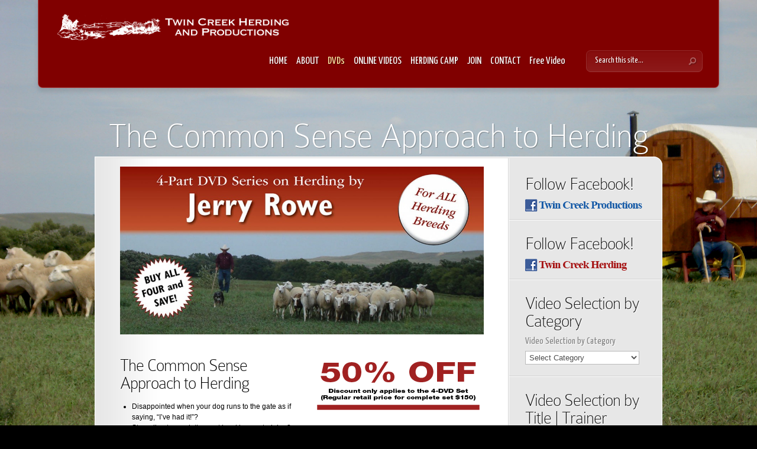

--- FILE ---
content_type: text/html; charset=UTF-8
request_url: https://twincreekherding.com/common-sense-approach-to-herding/
body_size: 14792
content:
<!DOCTYPE html PUBLIC "-//W3C//DTD XHTML 1.0 Transitional//EN" "http://www.w3.org/TR/xhtml1/DTD/xhtml1-transitional.dtd">
<html xmlns="http://www.w3.org/1999/xhtml" lang="en-US">
<head profile="http://gmpg.org/xfn/11">
<meta http-equiv="Content-Type" content="text/html; charset=UTF-8" />
<title>The Common Sense Approach to Herding - Twin Creek Herding and Productions | Twin Creek Herding and Productions</title>

<link rel="stylesheet" href="https://twincreekherding.com/wp-content/themes/InStyle/style.css" type="text/css" media="screen" />
<link href='https://fonts.googleapis.com/css?family=Yanone+Kaffeesatz:light,regular,bold&amp;subset=latin' rel='stylesheet' type='text/css'/>
<link rel="alternate" type="application/rss+xml" title="Twin Creek Herding and Productions RSS Feed" href="https://twincreekherding.com/feed/" />
<link rel="alternate" type="application/atom+xml" title="Twin Creek Herding and Productions Atom Feed" href="https://twincreekherding.com/feed/atom/" />
<link rel="pingback" href="https://twincreekherding.com/xmlrpc.php" />

<!--[if lt IE 7]>
	<link rel="stylesheet" type="text/css" href="https://twincreekherding.com/wp-content/themes/InStyle/css/ie6style.css" />
	<script type="text/javascript" src="https://twincreekherding.com/wp-content/themes/InStyle/js/DD_belatedPNG_0.0.8a-min.js"></script>
	<script type="text/javascript">DD_belatedPNG.fix('img#logo, a.readmore, a.readmore span, #header, span.overlay, #search-form, ul.nav ul, ul.nav span.top-arrow, ul.nav ul li a:hover, #content-top, #content-bottom, span.post-overlay, span.avatar-overlay, .comment-arrow, .service-top, .service-description-bottom, .service-description');</script>
<![endif]-->
<!--[if IE 7]>
	<link rel="stylesheet" type="text/css" href="https://twincreekherding.com/wp-content/themes/InStyle/css/ie7style.css" />
<![endif]-->
<!--[if IE 8]>
	<link rel="stylesheet" type="text/css" href="https://twincreekherding.com/wp-content/themes/InStyle/css/ie8style.css" />
<![endif]-->

<script type="text/javascript">
	document.documentElement.className = 'js';
</script>


<!-- This site is optimized with the Yoast SEO plugin v11.9 - https://yoast.com/wordpress/plugins/seo/ -->
<link rel="canonical" href="https://twincreekherding.com/common-sense-approach-to-herding/" />
<meta property="og:locale" content="en_US" />
<meta property="og:type" content="article" />
<meta property="og:title" content="The Common Sense Approach to Herding - Twin Creek Herding and Productions" />
<meta property="og:description" content="&nbsp; &nbsp;" />
<meta property="og:url" content="https://twincreekherding.com/common-sense-approach-to-herding/" />
<meta property="og:site_name" content="Twin Creek Herding and Productions" />
<meta property="article:tag" content="all breeds" />
<meta property="article:tag" content="commands" />
<meta property="article:tag" content="dogs" />
<meta property="article:tag" content="herding" />
<meta property="article:tag" content="puppy" />
<meta property="article:tag" content="sheep" />
<meta property="article:tag" content="stockdogs" />
<meta property="article:tag" content="training" />
<meta property="article:tag" content="trials" />
<meta property="article:section" content="Commands" />
<meta property="article:published_time" content="2013-11-22T22:52:56+00:00" />
<meta property="article:modified_time" content="2015-05-13T12:26:31+00:00" />
<meta property="og:updated_time" content="2015-05-13T12:26:31+00:00" />
<meta property="og:image" content="https://twincreekherding.com/wp-content/uploads/2013/11/common-sense-banner-top.jpg" />
<meta property="og:image:secure_url" content="https://twincreekherding.com/wp-content/uploads/2013/11/common-sense-banner-top.jpg" />
<meta name="twitter:card" content="summary_large_image" />
<meta name="twitter:description" content="&nbsp; &nbsp;" />
<meta name="twitter:title" content="The Common Sense Approach to Herding - Twin Creek Herding and Productions" />
<meta name="twitter:image" content="https://twincreekherding.com/wp-content/uploads/2014/01/thumbnail-common-sense-series.jpg" />
<script type='application/ld+json' class='yoast-schema-graph yoast-schema-graph--main'>{"@context":"https://schema.org","@graph":[{"@type":"WebSite","@id":"https://twincreekherding.com/#website","url":"https://twincreekherding.com/","name":"Twin Creek Herding and Productions","potentialAction":{"@type":"SearchAction","target":"https://twincreekherding.com/?s={search_term_string}","query-input":"required name=search_term_string"}},{"@type":"ImageObject","@id":"https://twincreekherding.com/common-sense-approach-to-herding/#primaryimage","url":"https://twincreekherding.com/wp-content/uploads/2014/01/thumbnail-common-sense-series.jpg","width":150,"height":150},{"@type":"WebPage","@id":"https://twincreekherding.com/common-sense-approach-to-herding/#webpage","url":"https://twincreekherding.com/common-sense-approach-to-herding/","inLanguage":"en-US","name":"The Common Sense Approach to Herding - Twin Creek Herding and Productions","isPartOf":{"@id":"https://twincreekherding.com/#website"},"primaryImageOfPage":{"@id":"https://twincreekherding.com/common-sense-approach-to-herding/#primaryimage"},"datePublished":"2013-11-22T22:52:56+00:00","dateModified":"2015-05-13T12:26:31+00:00","author":{"@id":"https://twincreekherding.com/#/schema/person/9e026ab30f99d242577ccbe5e32d69a5"}},{"@type":["Person"],"@id":"https://twincreekherding.com/#/schema/person/9e026ab30f99d242577ccbe5e32d69a5","name":"twincreekadmin","image":{"@type":"ImageObject","@id":"https://twincreekherding.com/#authorlogo","url":"https://secure.gravatar.com/avatar/a5bac4fccb4da7f370611e020a1e6e24?s=96&d=mm&r=g","caption":"twincreekadmin"},"sameAs":[]}]}</script>
<!-- / Yoast SEO plugin. -->

<link rel='dns-prefetch' href='//s.w.org' />
<link rel="alternate" type="application/rss+xml" title="Twin Creek Herding and Productions &raquo; Feed" href="https://twincreekherding.com/feed/" />
<link rel="alternate" type="application/rss+xml" title="Twin Creek Herding and Productions &raquo; Comments Feed" href="https://twincreekherding.com/comments/feed/" />
<link rel="alternate" type="application/rss+xml" title="Twin Creek Herding and Productions &raquo; The Common Sense Approach to Herding Comments Feed" href="https://twincreekherding.com/common-sense-approach-to-herding/feed/" />
		<script type="text/javascript">
			window._wpemojiSettings = {"baseUrl":"https:\/\/s.w.org\/images\/core\/emoji\/12.0.0-1\/72x72\/","ext":".png","svgUrl":"https:\/\/s.w.org\/images\/core\/emoji\/12.0.0-1\/svg\/","svgExt":".svg","source":{"concatemoji":"https:\/\/twincreekherding.com\/wp-includes\/js\/wp-emoji-release.min.js?ver=5.2.21"}};
			!function(e,a,t){var n,r,o,i=a.createElement("canvas"),p=i.getContext&&i.getContext("2d");function s(e,t){var a=String.fromCharCode;p.clearRect(0,0,i.width,i.height),p.fillText(a.apply(this,e),0,0);e=i.toDataURL();return p.clearRect(0,0,i.width,i.height),p.fillText(a.apply(this,t),0,0),e===i.toDataURL()}function c(e){var t=a.createElement("script");t.src=e,t.defer=t.type="text/javascript",a.getElementsByTagName("head")[0].appendChild(t)}for(o=Array("flag","emoji"),t.supports={everything:!0,everythingExceptFlag:!0},r=0;r<o.length;r++)t.supports[o[r]]=function(e){if(!p||!p.fillText)return!1;switch(p.textBaseline="top",p.font="600 32px Arial",e){case"flag":return s([55356,56826,55356,56819],[55356,56826,8203,55356,56819])?!1:!s([55356,57332,56128,56423,56128,56418,56128,56421,56128,56430,56128,56423,56128,56447],[55356,57332,8203,56128,56423,8203,56128,56418,8203,56128,56421,8203,56128,56430,8203,56128,56423,8203,56128,56447]);case"emoji":return!s([55357,56424,55356,57342,8205,55358,56605,8205,55357,56424,55356,57340],[55357,56424,55356,57342,8203,55358,56605,8203,55357,56424,55356,57340])}return!1}(o[r]),t.supports.everything=t.supports.everything&&t.supports[o[r]],"flag"!==o[r]&&(t.supports.everythingExceptFlag=t.supports.everythingExceptFlag&&t.supports[o[r]]);t.supports.everythingExceptFlag=t.supports.everythingExceptFlag&&!t.supports.flag,t.DOMReady=!1,t.readyCallback=function(){t.DOMReady=!0},t.supports.everything||(n=function(){t.readyCallback()},a.addEventListener?(a.addEventListener("DOMContentLoaded",n,!1),e.addEventListener("load",n,!1)):(e.attachEvent("onload",n),a.attachEvent("onreadystatechange",function(){"complete"===a.readyState&&t.readyCallback()})),(n=t.source||{}).concatemoji?c(n.concatemoji):n.wpemoji&&n.twemoji&&(c(n.twemoji),c(n.wpemoji)))}(window,document,window._wpemojiSettings);
		</script>
		<meta content="InStyle v.3.7" name="generator"/><style type="text/css">
img.wp-smiley,
img.emoji {
	display: inline !important;
	border: none !important;
	box-shadow: none !important;
	height: 1em !important;
	width: 1em !important;
	margin: 0 .07em !important;
	vertical-align: -0.1em !important;
	background: none !important;
	padding: 0 !important;
}
</style>
	<link rel='stylesheet' id='wp-block-library-css'  href='https://twincreekherding.com/wp-includes/css/dist/block-library/style.min.css?ver=5.2.21' type='text/css' media='all' />
<link rel='stylesheet' id='font-awesome-css'  href='https://twincreekherding.com/wp-content/plugins/smooth-scroll-up/css/font-awesome.min.css?ver=4.6.3' type='text/css' media='all' />
<link rel='stylesheet' id='scrollup-css-css'  href='https://twincreekherding.com/wp-content/plugins/smooth-scroll-up/css/scrollup.css?ver=5.2.21' type='text/css' media='all' />
<link rel='stylesheet' id='et-shortcodes-css-css'  href='https://twincreekherding.com/wp-content/themes/InStyle/epanel/shortcodes/css/shortcodes.css?ver=3.0' type='text/css' media='all' />
<link rel='stylesheet' id='fancybox-css'  href='https://twincreekherding.com/wp-content/themes/InStyle/epanel/page_templates/js/fancybox/jquery.fancybox-1.3.4.css?ver=1.3.4' type='text/css' media='screen' />
<link rel='stylesheet' id='et_page_templates-css'  href='https://twincreekherding.com/wp-content/themes/InStyle/epanel/page_templates/page_templates.css?ver=1.8' type='text/css' media='screen' />
<script type='text/javascript' src='https://twincreekherding.com/wp-includes/js/jquery/jquery.js?ver=1.12.4-wp'></script>
<script type='text/javascript' src='https://twincreekherding.com/wp-includes/js/jquery/jquery-migrate.min.js?ver=1.4.1'></script>
<script type='text/javascript' src='https://twincreekherding.com/wp-content/plugins/wp-cart-for-digital-products/lib/jquery.external.lib.js?ver=5.2.21'></script>
<script type='text/javascript' src='https://twincreekherding.com/wp-content/plugins/wp-cart-for-digital-products/lib/jquery.lightbox-0.5.pack.js?ver=5.2.21'></script>
<script type='text/javascript' src='https://twincreekherding.com/wp-content/plugins/wp-lightbox-ultimate/lib/js/prettyPhoto.js?ver=5.2.21'></script>
<script type='text/javascript' src='https://twincreekherding.com/wp-content/plugins/wp-lightbox-ultimate/lib/js/wp_lightbox_special_mootools_core.js?ver=5.2.21'></script>
<script type='text/javascript' src='https://twincreekherding.com/wp-content/plugins/wp-lightbox-ultimate/lib/js/wp_lightbox_special_Quickie.js?ver=5.2.21'></script>
<script type='text/javascript' src='https://twincreekherding.com/wp-content/plugins/wp-lightbox-ultimate/lib/js/wp_lightbox_special_Adv.js?ver=5.2.21'></script>
<script type='text/javascript' src='https://twincreekherding.com/wp-content/plugins/wp-lightbox-ultimate/lib/js/jquery.tools.min.js?ver=5.2.21'></script>
<script type='text/javascript'>
var mejsL10n = {"language":"en","strings":{"mejs.install-flash":"You are using a browser that does not have Flash player enabled or installed. Please turn on your Flash player plugin or download the latest version from https:\/\/get.adobe.com\/flashplayer\/","mejs.fullscreen-off":"Turn off Fullscreen","mejs.fullscreen-on":"Go Fullscreen","mejs.download-video":"Download Video","mejs.fullscreen":"Fullscreen","mejs.time-jump-forward":["Jump forward 1 second","Jump forward %1 seconds"],"mejs.loop":"Toggle Loop","mejs.play":"Play","mejs.pause":"Pause","mejs.close":"Close","mejs.time-slider":"Time Slider","mejs.time-help-text":"Use Left\/Right Arrow keys to advance one second, Up\/Down arrows to advance ten seconds.","mejs.time-skip-back":["Skip back 1 second","Skip back %1 seconds"],"mejs.captions-subtitles":"Captions\/Subtitles","mejs.captions-chapters":"Chapters","mejs.none":"None","mejs.mute-toggle":"Mute Toggle","mejs.volume-help-text":"Use Up\/Down Arrow keys to increase or decrease volume.","mejs.unmute":"Unmute","mejs.mute":"Mute","mejs.volume-slider":"Volume Slider","mejs.video-player":"Video Player","mejs.audio-player":"Audio Player","mejs.ad-skip":"Skip ad","mejs.ad-skip-info":["Skip in 1 second","Skip in %1 seconds"],"mejs.source-chooser":"Source Chooser","mejs.stop":"Stop","mejs.speed-rate":"Speed Rate","mejs.live-broadcast":"Live Broadcast","mejs.afrikaans":"Afrikaans","mejs.albanian":"Albanian","mejs.arabic":"Arabic","mejs.belarusian":"Belarusian","mejs.bulgarian":"Bulgarian","mejs.catalan":"Catalan","mejs.chinese":"Chinese","mejs.chinese-simplified":"Chinese (Simplified)","mejs.chinese-traditional":"Chinese (Traditional)","mejs.croatian":"Croatian","mejs.czech":"Czech","mejs.danish":"Danish","mejs.dutch":"Dutch","mejs.english":"English","mejs.estonian":"Estonian","mejs.filipino":"Filipino","mejs.finnish":"Finnish","mejs.french":"French","mejs.galician":"Galician","mejs.german":"German","mejs.greek":"Greek","mejs.haitian-creole":"Haitian Creole","mejs.hebrew":"Hebrew","mejs.hindi":"Hindi","mejs.hungarian":"Hungarian","mejs.icelandic":"Icelandic","mejs.indonesian":"Indonesian","mejs.irish":"Irish","mejs.italian":"Italian","mejs.japanese":"Japanese","mejs.korean":"Korean","mejs.latvian":"Latvian","mejs.lithuanian":"Lithuanian","mejs.macedonian":"Macedonian","mejs.malay":"Malay","mejs.maltese":"Maltese","mejs.norwegian":"Norwegian","mejs.persian":"Persian","mejs.polish":"Polish","mejs.portuguese":"Portuguese","mejs.romanian":"Romanian","mejs.russian":"Russian","mejs.serbian":"Serbian","mejs.slovak":"Slovak","mejs.slovenian":"Slovenian","mejs.spanish":"Spanish","mejs.swahili":"Swahili","mejs.swedish":"Swedish","mejs.tagalog":"Tagalog","mejs.thai":"Thai","mejs.turkish":"Turkish","mejs.ukrainian":"Ukrainian","mejs.vietnamese":"Vietnamese","mejs.welsh":"Welsh","mejs.yiddish":"Yiddish"}};
</script>
<script type='text/javascript' src='https://twincreekherding.com/wp-includes/js/mediaelement/mediaelement-and-player.min.js?ver=4.2.6-78496d1'></script>
<script type='text/javascript' src='https://twincreekherding.com/wp-includes/js/mediaelement/mediaelement-migrate.min.js?ver=5.2.21'></script>
<script type='text/javascript'>
/* <![CDATA[ */
var _wpmejsSettings = {"pluginPath":"\/wp-includes\/js\/mediaelement\/","classPrefix":"mejs-","stretching":"responsive"};
/* ]]> */
</script>
<link rel='https://api.w.org/' href='https://twincreekherding.com/wp-json/' />
<link rel="EditURI" type="application/rsd+xml" title="RSD" href="https://twincreekherding.com/xmlrpc.php?rsd" />
<link rel="wlwmanifest" type="application/wlwmanifest+xml" href="https://twincreekherding.com/wp-includes/wlwmanifest.xml" /> 
<meta name="generator" content="WordPress 5.2.21" />
<link rel='shortlink' href='https://twincreekherding.com/?p=343' />
<link rel="alternate" type="application/json+oembed" href="https://twincreekherding.com/wp-json/oembed/1.0/embed?url=https%3A%2F%2Ftwincreekherding.com%2Fcommon-sense-approach-to-herding%2F" />
<link rel="alternate" type="text/xml+oembed" href="https://twincreekherding.com/wp-json/oembed/1.0/embed?url=https%3A%2F%2Ftwincreekherding.com%2Fcommon-sense-approach-to-herding%2F&#038;format=xml" />
<link type="text/css" rel="stylesheet" href="https://twincreekherding.com/wp-content/plugins/wp-cart-for-digital-products/wp_eStore_style.css" />
<link type="text/css" rel="stylesheet" href="https://twincreekherding.com/wp-content/plugins/wp-cart-for-digital-products/wp_eStore_custom_style.css" />
<script type="text/javascript">
	JS_WP_ESTORE_CURRENCY_SYMBOL = "$";
	JS_WP_ESTORE_VARIATION_ADD_STRING = "+";
	JS_WP_ESTORE_VARIATION_THOUSAND_SEPERATOR = ",";
	</script><script type="text/javascript" src="https://twincreekherding.com/wp-content/plugins/wp-cart-for-digital-products/lib/eStore_read_form.js"></script><script type="text/javascript">
		WP_LIGHTBOX_VERSION="1.6.6";
		WP_LIGHTBOX_PLUGIN_URL="https://twincreekherding.com/wp-content/plugins/wp-lightbox-ultimate";
		WP_MEDIA_LB_AUTOPLAY="true";
		</script><link rel="stylesheet" href="https://twincreekherding.com/wp-content/plugins/wp-lightbox-ultimate/lib/css/prettyPhoto.css" type="text/css" media="screen" charset="utf-8" /><link rel="stylesheet" href="https://twincreekherding.com/wp-content/plugins/wp-lightbox-ultimate/lib/css/wp-lightbox-special.css" type="text/css" media="screen" /><link rel="stylesheet" href="https://twincreekherding.com/wp-content/plugins/wp-lightbox-ultimate/lib/mediaelement/mediaelementplayer.min.css" type="text/css" media="screen" charset="utf-8" /><link rel="stylesheet" href="https://twincreekherding.com/wp-content/plugins/wp-lightbox-ultimate/lib/css/wp_lightbox_ultimate.css" type="text/css" media="screen" charset="utf-8" /><link rel="stylesheet" href="https://twincreekherding.com/wp-content/plugins/wp-lightbox-ultimate/wp_lightbox_ultimate_custom.css" type="text/css" media="screen" charset="utf-8" /><!-- used in scripts --><meta name="et_bg_image_speed" content="8000" /><meta name="et_service_image_speed" content="1000" /><meta name="et_disable_toptier" content="0" />		<style type="text/css">
				</style>
		<style type="text/css">
		#et_pt_portfolio_gallery { margin-left: -11px; }
		.et_pt_portfolio_item { margin-left: 23px; }
		.et_portfolio_small { margin-left: -39px !important; }
		.et_portfolio_small .et_pt_portfolio_item { margin-left: 31px !important; }
		.et_portfolio_large { margin-left: -20px !important; }
		.et_portfolio_large .et_pt_portfolio_item { margin-left: 6px !important; }
	</style>
<style type="text/css" id="et-custom-css">
.service h3.title {width: 270px !important;}

h3.title {top:20px !important;}
.service-thumb img, .service-thumb span.overlay{height:65px !important;}

#header-right {padding:10px !important; background:maroon !important;} 

.service-top {height:76px !important;}

#breadcrumbs{
display: none;
}

#search-form #searchinput {
background:none repeat scroll 0 0 transparent;
border:medium none;
color:#ffffff;
float:left;
font-family:'Yanone Kaffeesatz',Arial,sans-serif;
font-size:14px;
margin:9px 7px 0 0;
padding-left:15px;
text-shadow:1px 1px 1px rgba(0, 0, 0, 0.3);
width:149px;
}

#header {background:maroon !important;}

.service-description a.more-link {display: none;}

.service-description {height: 175px;}

.one_third img {margin-top: 35px;}

.et-learn-more h3.heading-more {background: #d3d2c2 !important;}

.post p {color: #000000;}

li {color: #000000;}

.et-learn-more h3.heading-more {
font-family: 'arial'!important;
color: #000000 !important;}

a.readmore {
display: none;
}

#services .description {background:none !important;}
</style>
</head>
<body class="post-template-default single single-post postid-343 single-format-standard chrome et_includes_sidebar">
	<div id="background">
		<div id="backgrounds">
			<img src="https://twincreekherding.com/wp-content/uploads/2013/11/dog-sit-alone-adj.jpg" alt=""/>		</div> <!-- end #backgrounds -->

		<div id="header" class="clearfix">
			<a href="https://twincreekherding.com/">				<img src="https://twincreekherding.com/wp-content/uploads/2013/11/Twin-Creek-logo-and-text-e1385085287362.png" alt="Twin Creek Herding and Productions" id="logo"/>
			</a>
			<div id="header-right">
				<ul id="top-menu" class="nav"><li id="menu-item-171" class="menu-item menu-item-type-custom menu-item-object-custom menu-item-home menu-item-171"><a href="https://twincreekherding.com/">HOME</a></li>
<li id="menu-item-689" class="menu-item menu-item-type-post_type menu-item-object-page menu-item-689"><a href="https://twincreekherding.com/about/">ABOUT</a></li>
<li id="menu-item-609" class="menu-item menu-item-type-custom menu-item-object-custom current-menu-item menu-item-609"><a href="https://twincreekherding.com/common-sense-approach-to-herding/" aria-current="page">DVDs</a></li>
<li id="menu-item-179" class="menu-item menu-item-type-post_type menu-item-object-page menu-item-179"><a href="https://twincreekherding.com/twin-creek-productions/">ONLINE VIDEOS</a></li>
<li id="menu-item-174" class="menu-item menu-item-type-post_type menu-item-object-page menu-item-174"><a href="https://twincreekherding.com/herding-camp/">HERDING CAMP</a></li>
<li id="menu-item-1084" class="menu-item menu-item-type-post_type menu-item-object-page menu-item-1084"><a href="https://twincreekherding.com/join/">JOIN</a></li>
<li id="menu-item-172" class="menu-item menu-item-type-post_type menu-item-object-page menu-item-172"><a href="https://twincreekherding.com/contact/">CONTACT</a></li>
<li id="menu-item-1394" class="menu-item menu-item-type-custom menu-item-object-custom menu-item-1394"><a href="https://twincreekherding.com/rating-the-stock/">Free Video</a></li>
</ul>
				<div id="search-form">
					<form method="get" id="searchform" action="https://twincreekherding.com/">
						<input type="text" value="Search this site..." name="s" id="searchinput" />
						<input type="image" src="https://twincreekherding.com/wp-content/themes/InStyle/images/search_btn.png" id="searchsubmit" />
					</form>
				</div> <!-- end #search-form -->
			</div> <!-- end #header-right -->
		</div> <!-- end #header -->

		<div id="container">
	<h1 class="category-title">The Common Sense Approach to Herding</h1>

	<div id="content-top"></div>
	<div id="content" class="clearfix">
		<div id="content-area">
			<div id="breadcrumbs">

					<a href="https://twincreekherding.com/">Home</a> <span class="raquo">&raquo;</span>

									<a href="https://twincreekherding.com/category/topics/commands/">Commands</a><span class="raquo">&raquo;</span> The Common Sense Approach to Herding					
</div> <!-- end #breadcrumbs -->
			
			<div class="entry clearfix post">
								
				
				<div class="et_post_content">
					<p><img class="alignnone  wp-image-348" alt="common sense banner top" src="https://twincreekherding.com/wp-content/uploads/2013/11/common-sense-banner-top.jpg" width="615" height="284" srcset="https://twincreekherding.com/wp-content/uploads/2013/11/common-sense-banner-top.jpg 1025w, https://twincreekherding.com/wp-content/uploads/2013/11/common-sense-banner-top-300x138.jpg 300w, https://twincreekherding.com/wp-content/uploads/2013/11/common-sense-banner-top-1024x473.jpg 1024w" sizes="(max-width: 615px) 100vw, 615px" /></p>
<p>&nbsp;</p>
<div class='one_half'>
					<h1>The Common Sense Approach to Herding</h1>
<ul>
<li>Disappointed when your dog runs to the gate as if saying, &#8220;I’ve had it!&#8221;?</li>
<li>Struggling to reach the next level in your training?</li>
<li>Looking for a clear, effective method to make the most of your herding dog’s ability?</li>
</ul>
<p><em>The Common Sense Approach to Herding</em> is a four part series that reveals answers to these questions and much more! Whether a trial enthusiast, a rancher, or a household pet owner, understanding the theory behind herding will help you work with your dog to better enjoy the great sport of herding.</p>
<p style="text-align: center;"><a href="https://twincreekherding.com/wp-content/uploads/2013/11/fanned-dvd-covers-800.png" target="_blank"><img class="aligncenter size-medium wp-image-1194" alt="DVD Covers Common Sense" src="https://twincreekherding.com/wp-content/uploads/2014/03/fanned-dvd-covers-stacked-500px-297x300.png" width="297" height="300" srcset="https://twincreekherding.com/wp-content/uploads/2014/03/fanned-dvd-covers-stacked-500px-297x300.png 297w, https://twincreekherding.com/wp-content/uploads/2014/03/fanned-dvd-covers-stacked-500px.png 500w" sizes="(max-width: 297px) 100vw, 297px" /></a></p>
				</div>
<div class='one_half last'>
					<p style="text-align: center;"><img class="aligncenter  wp-image-1305" alt="sale announce-half off 50-no date" src="https://twincreekherding.com/wp-content/uploads/2015/05/sale-announce-half-off-50-no-date.png" width="300" height="96" /></p>
<form action="https://www.paypal.com/cgi-bin/webscr" method="post" target="_top"><input type="hidden" name="cmd" value="_s-xclick" />
<input type="hidden" name="hosted_button_id" value="935JX6MAUHHNG" /></p>
<table>
<tbody>
<tr>
<td><input type="hidden" name="on0" value="4-DVDs" />4-DVDs</td>
</tr>
<tr>
<td><select name="os0"><option value="United States">United States $75.00 USD</option><option value="International plus s/h">International plus s/h $95.00 USD</option></select></td>
</tr>
</tbody>
</table>
<p><input type="hidden" name="currency_code" value="USD" />
<input type="image" alt="PayPal - The safer, easier way to pay online!" name="submit" src="https://www.paypalobjects.com/en_US/i/btn/btn_buynowCC_LG.gif" />
<img alt="" src="https://www.paypalobjects.com/en_US/i/scr/pixel.gif" width="1" height="1" border="0" /></p>
</form>
<form action="https://www.paypal.com/cgi-bin/webscr" method="post" target="_top"><input type="hidden" name="cmd" value="_s-xclick" />
<input type="hidden" name="hosted_button_id" value="WKRXJXNA9QJTJ" /></p>
<table>
<tbody>
<tr>
<td><input type="hidden" name="on0" value="Single DVD" />Single DVD</td>
</tr>
<tr>
<td><select name="os0"><option value="United States">United States $50.00 USD</option><option value="International">International $70.00 USD</option></select></td>
</tr>
<tr>
<td><input type="hidden" name="on1" value="Which DVD?" />Which DVD?</td>
</tr>
<tr>
<td><select name="os1"><option value="DVD #1 - Herding">DVD #1 &#8211; Herding</option><option value="DVD #2 - Respect">DVD #2 &#8211; Respect</option><option value="DVD #3 - Driving">DVD #3 &#8211; Driving</option><option value="DVD #4 - OLF">DVD #4 &#8211; OLF</option></select></td>
</tr>
</tbody>
</table>
<p><input type="hidden" name="currency_code" value="USD" />
<input type="image" alt="PayPal - The safer, easier way to pay online!" name="submit" src="https://www.paypalobjects.com/en_US/i/btn/btn_buynow_SM.gif" />
<img alt="" src="https://www.paypalobjects.com/en_US/i/scr/pixel.gif" width="1" height="1" border="0" /></p>
</form>
<p style="text-align: center;"><a title="Contact" href="https://twincreekherding.com/contact/">Contact us</a> with any questions.</p>
<p style="text-align: center;"><a name='fb_share' type='button_count' href='http://www.facebook.com/sharer.php'>Share</a><script src='https://static.ak.fbcdn.net/connect.php/js/FB.Share' type='text/javascript'></script></p>
<p style="text-align: center;"><strong>Read more about <a title="Jerry Rowe" href="https://twincreekherding.com/jerry-rowe/">Jerry Rowe</a>&#8230;</strong></p>
<p style="text-align: center;"><a href="https://twincreekherding.com/jerry-rowe/"><img class="aligncenter size-full wp-image-1285" style="border-width: 1px; border-color: black; border-style: solid;" alt="Jerry Rowe" src="https://twincreekherding.com/wp-content/uploads/2014/07/jerry-facebook-icon-200.png" width="200" height="217" /></a></p>
				</div><div class='clear'></div>
<p>&nbsp;</p>
<div class='one_half'>
					<h3>The Theory of Herding</h3>
<p>The first in this four-part series,<em> The Theory of Herding</em>, provides a firm foundation for beginners and resourceful information for the accomplished.</p>
<ul>
<li>Why herding?</li>
<li>Why do dogs do what they do?</li>
<li>Why do sheep do what they do?</li>
</ul>
<p>If we understand what the dog is thinking and what the sheep are thinking, then we will know what we should be thinking. <em>The Theory of Herding</em> will provide the foundation you need for training your dog successfully. (DVD #1)</p>
<p>&nbsp;</p>
<h3>The Theory of Respect</h3>
<p>The second in this four-part series, <em>The Theory of Respect</em>, teaches the dynamics of the pack hierarchy and how it fits into successful training of your herding dog.</p>
<ul>
<li>What makes a successful trainer?</li>
<li>Why must we have the respect of our dog to herd?</li>
<li>How does the dog gain the respect of the sheep?</li>
</ul>
<p>Understanding the different aspects of respect will reveal techniques of becoming a pack leader and how this effects herding success. <em>The Theory of Respect</em> will help you gain and apply this understanding. (DVD #2)</p>
				</div>
<div class='one_half last'>
					<h3>The Theory of Driving</h3>
<ul>
<li>Why do so many people have problems teaching their dogs to drive livestock?</li>
<li>What is the difference between driving and fetching?</li>
<li>How do you teach your dog to control livestock in a constructive way?</li>
</ul>
<p>The third in this four-part series, <em>The Theory of Driving</em>, will help you understand and apply the concept of a dog being able to take control of his livestock! (DVD #3)</p>
<p>&nbsp;</p>
<h3>The Theory of Outrun, Lift, and Fetch</h3>
<ul>
<li>Why is an outrun so important?</li>
<li>Why does it matter how a dog brings the livestock to his handler?</li>
<li>Why does my dog always cut off the last 2 sheep?</li>
</ul>
<p>The last in this four-part series, <em>The Theory of Outrun, Lift, and Fetch</em> will answer these questions and many more! Understanding the mental things that go on between dog and livestock, the duty and secrets of a good shepherd, and how a shepherd regards his livestock will help you be a successful herding dog trainer. (DVD #4)</p>
				</div><div class='clear'></div>
<div class='et-learn-more et-open clearfix'>
					<h3 class='heading-more open'>CUSTOMER REVIEWS<span class='et_learnmore_arrow'><span></span></span></h3>
					<div class='learn-more-content'><p>I just wanted to say how much I enjoyed the videos. It was like sitting in the living room with an old friend, talkin&#8217; herding. Great advice I am sure to share! &#8211; D.M. Virginia</p>
<p>&nbsp;</p>
<p>Jerry’s videos and training methods are fantastic!! My dogs’ performances are greatly improved using Jerry’s approach. As a bonus, Jerry is a natural instructor. His techniques are easy to understand and apply. I highly recommend Jerry’s methods to anyone with loose-eyed dogs. &#8211; A.B.  Georgia</p>
<p>&nbsp;</p>
<p>I attended a Jerry Rowe clinic in January 2010 and was amazed at how easy he made handling your dog and herding sound. As soon as he started talking a light bulb went on and I had a whole new feeling of confidence. &#8230; no matter what level of learning &#8230; I would recommend anyone interested in herding check out Jerry’s method. &#8211; W.M.  Georgia</p>
<p>&nbsp;</p>
<p>Jerry’s videos are high quality productions that combine background on the dog’s instinct with Jerry’s insights based on 40 years of experience to produce a presenta- tion that is enlightening and entertaining. &#8211; W.E.  Maine</p>
<p>&nbsp;</p>
<p>Jerry&#8217;s approach to training a herding dog has clarified so much for me. Instead of being frustrated with what I now know are normal, logical behaviors for my dogs, I am now learning to understand and use those behaviors to help him understand what I want of him. Best of all, Jerry&#8217;s methods avoid intimidation and harsh correction, rather helping the dog to figure out how to control the sheep in a very natural way, leaving his &#8220;sacred&#8221; instinct intact. The videos are invaluable because they help form, and constantly strengthen, a solid foundation which can be built upon while working on my own. They are beautifully done and include plenty of footage of real dogs and handlers similar to my dogs and me, illustrating the points Jerry is making and keeping things interesting and entertaining. &#8211; C.K.  Wyoming</p>
<p>&nbsp;</p>
<p>Jerry&#8217;s videos are professional and full of wisdom about stock, dogs, and most importantly people. One can easily figure out that Jerry enjoys teaching with humor and for that reason and many more, I am anxious to train further with him. What I am most grateful for, was Jerry&#8217;s ability to help me prioritize my goals and to appreciate my beautiful dogs, for the herding breed they are. &#8211; M.G. Florida</p>
<p>&nbsp;</p>
<p>I learned long ago there are no such things as miracles but with Jerry&#8217;s methods and your perseverance even the most impossible dog can benefit from Jerry&#8217;s program. He offers a fresh realistic approach to herding that allows the dog to think while building a solid foundation for you and your dog. &#8211; Patty Walsh, Colorado</p>
<p>&nbsp;</p>
<p>&nbsp;</p>
<p>These training films produced by Jerry Rowe are a must for all herding enthusiasts.  These theories and training methods are tremendously helpful in learning the theory and understanding in how to train any herding dog to use their basic instinct to control the stock.</p>
<p>&nbsp;</p>
<p>&nbsp;</p>
<p>Educating the handler on how to read their dog and the stock is no small task and these films bridge a huge gap in the training literature and training methods available to DYI owners of herding dogs.</p>
<p>&nbsp;</p>
<p>&nbsp;</p>
<p>Close attention and understanding of these method means the difference between total frustration and pure joy in training your herding dog.  Exposure to these methods and such a tremendous hospitable, patient and knowledgeable instructor has been one of the most enjoyable experiences of my life.  My sincere congratulations to the Twin Creek Ranch in producing a great series of instructional DVD&#8217;s &#8211; Floyd Harding, Texas</p>
<p>&nbsp;</p>
<p>&nbsp;</p>
<p>As a herding newbie, 3 years with 3 different dogs, clinics have been my social network. At Jerry&#8217;s clinic I recognized that the basics I knew were not all the basics that I needed to know. Jerry encouraged me to develop more stock knowledge. He taught me to encourage my dogs to work with me, not me keeping my dogs off the stock. What I found was that &#8220;we&#8221; were having more fun, and I was having less guilt.</p>
<p>&nbsp;</p>
<p>Jerry&#8217;s videos are professional and full of wisdom about stock, dogs, and most importantly people. One can easily figure out that Jerry enjoys teaching with humor and for that reason and many more, I am anxious to train further with him. What I am most grateful for, was Jerry&#8217;s ability to help me prioritize my goals and to appreciate my beautiful dogs, for the herding breed they are. &#8211; m.g., Winter Park, FL</p>
<p>&nbsp;</p>
<p>&nbsp;</p>
<p>I took my first Jerry Rowe clinic recently, and was very pleased with the results. The clinic was sponsored by an ASCA club, and I was the only participant who did not have an aussie; I have a pem corgi and a bc. Jerry could have cared less, and he showed me how to solve some of my problems; self created, I&#8217;m sure. I was impressed with watching Jerry help the other participants with some of their problems. I hope that Jerry and Sharon come back to the Atlanta area again, and I will certainly be signed up for the clinic. &#8211; Linda Stoddard,  Aiken, SC</p>
<p>&nbsp;</p>
<p>&nbsp;</p>
<p>Jerry&#8217;s method is great for all breeds of dogs and all types of handlers.</p>
<p>&nbsp;</p>
<p>&nbsp;</p>
<p>Jerry&#8217;s approach to training a herding dog has clarified so much for me. Instead of being frustrated with what I now know are normal, logical behaviors for my dogs, I am now learning to understand and use those behaviors to help him understand what I want of him. Best of all, Jerry&#8217;s methods avoid intimidation and harsh correction, rather helping the dog to figure out how to control the sheep in a very natural way, leaving his &#8220;sacred&#8221; instinct intact.</p>
<p>&nbsp;</p>
<p>&nbsp;</p>
<p>The videos are invaluable because they help form, and constantly strengthen, a solid foundation which can be built upon while working on my own. They are beautifully done and include plenty of footage of real dogs and handlers similar to my dogs and me, illustrating the points Jerry is making and keeping things interesting and entertaining. &#8211; Cindy Kelly, WY</p>
<p>&nbsp;</p>
<p>&nbsp;</p>
<p>I attended a Jerry Rowe clinic in January 2010 and was amazed at how easy he made handling your dog and herding sound. As soon as he started talking a light bulb went on and I had a whole new feeling of confidence. Jerry and Sharon were just like old friends and made all, no matter what level of learning you were, feel comfortable and capable. I would recommend anyone interested in herding check out Jerry&#8217;s method. &#8211; Wanda, Georgia</p>
<p>&nbsp;</p>
<p>&nbsp;</p>
<p>Just wanted to touch base with you. I got the videos the end of last week &amp; got to watch them over the weekend. I thought they were really nice. Well put together, good information, nice video clips, you guys did a great job with them. I am looking forward to the next ones. &#8211; Diane</p>
<p>&nbsp;</p>
<p>&nbsp;</p>
<p>Sharon and Jerry, Got our DVD&#8217;s and they are terrific! No one can tell a story like the &#8216;ole fat man&#8217; and it all hangs together so well. I especially love the titles&#8230;.Theory of &#8230;because they are not &#8216;how to&#8217; tapes. Rather they explain the why of loose-eyed herding behavior, which gives point to all the different training methods!  Nels even watched, his first herding DVD ever, and watched to the end. He especially liked all the dogs named, and the old dog footage. &#8211; Sandra</p>
<p>&nbsp;</p>
<p>&nbsp;</p>
<p>Got the video yesterday so Robert and I watched it at lunch. It was great. A good refresher for what Jerry talked about at Camp. Cant wait to get there in June!  &#8211; Laura, TX</p>
<p>&nbsp;</p>
<p>&nbsp;</p>
<p>Hi Sharon and Jerry Just wanted to let you know that the DVDs arrived yesterday and I&#8217;ve watched them both. Nice job in producing them and their content. It is nice to get some reinforcement that I am on the &#8220;right track&#8221; with my own dogs as well as student&#8217;s dogs. You make a lot of great points and illustrate them well on the videos, not an easy task to accomplish. I am hoping that I can get some more orders heading in your direction for these two DVDs from student&#8217;s of mine. I am looking forward to seeing the next two as well when they are ready.</p>
<p>&nbsp;</p>
<p>&nbsp;</p>
<p>Have a great weekend and THANK YOU for producing these DVDs. There is definitely a lack of good, well organized information out there for working dogs. &#8211; Matt</p>
<p>&nbsp;</p>
<p>&nbsp;</p>
<p>Congratulations on completing a huge job!!! And &#8211; thank you so much for sending me the DVD&#8217;s &#8230; I watched them both the minute that I received them yesterday and they are marvelous!!!</p>
<p>&nbsp;</p>
<p>&nbsp;</p>
<p>I think that they are exactly what is needed in the world of herding with upright, loose-eyed dogs!! They explain so much, the way that only Jerry can explain things!!! I am so happy to have them!!!</p>
<p>&nbsp;</p>
<p>&nbsp;</p>
<p>You are just too wonderful, and I am so thankful to have you both in my life as friends!!! Thank you for sending me the DVDs. I have already told several people to order them asap from you!!!!  Cheers&#8230; &#8211; Lynn, BC</p>
<p>&nbsp;</p>
<p>I received your videos and watched them the minute they came out of the box. Some of the information I have heard before but there was TONS of new information that I found fascinating about the how&#8217;s and why&#8217;s of the relationship between the dogs and the sheep and the dog and the handler My 15 year old son, who doesn&#8217;t even herd watched them with me and was fascinated by the explanation about how the hunting instinct is what the herding instinct is derived from and about the dance that occurs between the dog and the sheep when the bubble collide. He knew nothing about herding when he watched it with me, but after he asked me all sorts of insightful questions and made some observations about my dog and her working style (he has seen her work but doesn&#8217;t have a lot of understanding about what is going on and why). I was so excited when I got done watching them that I called my instructor and told her all about them and now she is going to order a copy! I can&#8217;t wait for the next two videos. I was wondering if you have a tentative release date yet? In the meantime I am telling everyone I know about your videos&#8211;they are wonderful! &#8211; Kelly Drake Meadville PA</p>
<p>&nbsp;</p>
<p>I just wanted to let you know that I recently watched the Respect video and loved it! The photography was excellent, I loved the humor and all the information was very clear and easy to follow, I&#8217;ll be trying some new things with my dogs based on the video!. I am also helping a few beginners to start their dogs and will be recommending it to all of them. Congratulations on putting out such a great video. &#8211; Lisa Goodman</p>
<p>&nbsp;</p></div>
				</div>
														</div> <!-- end .et_post_content -->
			</div> <!-- end .entry -->

			
					</div> <!-- end #content-area -->

		<div id="sidebar">

	<div id="advwidget-2" class="widget widget_advwidget"><h3 class="widgettitle">Follow Facebook!</h3><div class="adwrap">
	<a href="https://www.facebook.com/twincreekproductions" target="_blank"><img src="https://twincreekherding.com/wp-content/uploads/2014/01/facebook-follow-twin-creek-productions.png" alt="advertisement" title="Follow Twin Creek Productions on Facebook!" /></a>
</div> <!-- end adwrap -->
</div> <!-- end .widget --><div id="advwidget-5" class="widget widget_advwidget"><h3 class="widgettitle">Follow Facebook!</h3><div class="adwrap">
	<a href="https://www.facebook.com/pages/Twin-Creek-Herding/221070144612148" target="_blank"><img src="https://twincreekherding.com/wp-content/uploads/2014/03/facebook-follow-twin-creek-herding.png" alt="advertisement" title="Follow Twin Creek Herding on Facebook!" /></a>
</div> <!-- end adwrap -->
</div> <!-- end .widget --><div id="categories-2" class="widget widget_categories"><h3 class="widgettitle">Video Selection by Category</h3><form action="https://twincreekherding.com" method="get"><label class="screen-reader-text" for="cat">Video Selection by Category</label><select  name='cat' id='cat' class='postform' >
	<option value='-1'>Select Category</option>
	<option class="level-0" value="29">Dog Breeds&nbsp;&nbsp;(5)</option>
	<option class="level-1" value="30">&nbsp;&nbsp;&nbsp;Australian Cattle Dog&nbsp;&nbsp;(3)</option>
	<option class="level-1" value="31">&nbsp;&nbsp;&nbsp;Australian Shepherd&nbsp;&nbsp;(3)</option>
	<option class="level-1" value="32">&nbsp;&nbsp;&nbsp;Bearded Collie&nbsp;&nbsp;(4)</option>
	<option class="level-1" value="34">&nbsp;&nbsp;&nbsp;Belgian Malinois&nbsp;&nbsp;(2)</option>
	<option class="level-1" value="35">&nbsp;&nbsp;&nbsp;Belgian Sheepdog&nbsp;&nbsp;(2)</option>
	<option class="level-1" value="98">&nbsp;&nbsp;&nbsp;Berger Picard&nbsp;&nbsp;(1)</option>
	<option class="level-1" value="37">&nbsp;&nbsp;&nbsp;Border Collie&nbsp;&nbsp;(2)</option>
	<option class="level-1" value="38">&nbsp;&nbsp;&nbsp;Bouvier des Flandres&nbsp;&nbsp;(2)</option>
	<option class="level-1" value="41">&nbsp;&nbsp;&nbsp;Cardigan Welsh Corgi&nbsp;&nbsp;(1)</option>
	<option class="level-1" value="42">&nbsp;&nbsp;&nbsp;Collie&nbsp;&nbsp;(3)</option>
	<option class="level-1" value="45">&nbsp;&nbsp;&nbsp;German Shepherd Dog&nbsp;&nbsp;(2)</option>
	<option class="level-1" value="75">&nbsp;&nbsp;&nbsp;Mixed Breeds&nbsp;&nbsp;(1)</option>
	<option class="level-1" value="53">&nbsp;&nbsp;&nbsp;Shetland Sheepdog&nbsp;&nbsp;(1)</option>
	<option class="level-0" value="55">Livestock&nbsp;&nbsp;(6)</option>
	<option class="level-1" value="20">&nbsp;&nbsp;&nbsp;Ducks&nbsp;&nbsp;(2)</option>
	<option class="level-1" value="21">&nbsp;&nbsp;&nbsp;Sheep&nbsp;&nbsp;(4)</option>
	<option class="level-0" value="76">Training Topics&nbsp;&nbsp;(6)</option>
	<option class="level-1" value="77">&nbsp;&nbsp;&nbsp;Commands&nbsp;&nbsp;(5)</option>
	<option class="level-1" value="80">&nbsp;&nbsp;&nbsp;Competitive Events&nbsp;&nbsp;(3)</option>
	<option class="level-1" value="79">&nbsp;&nbsp;&nbsp;Controlling Livestock&nbsp;&nbsp;(5)</option>
	<option class="level-1" value="78">&nbsp;&nbsp;&nbsp;Directions&nbsp;&nbsp;(5)</option>
	<option class="level-1" value="84">&nbsp;&nbsp;&nbsp;Driving&nbsp;&nbsp;(3)</option>
	<option class="level-1" value="83">&nbsp;&nbsp;&nbsp;Outrun Lift Fetch&nbsp;&nbsp;(2)</option>
	<option class="level-1" value="82">&nbsp;&nbsp;&nbsp;Penning-Unpenning&nbsp;&nbsp;(1)</option>
	<option class="level-1" value="81">&nbsp;&nbsp;&nbsp;Respect&nbsp;&nbsp;(6)</option>
	<option class="level-0" value="97">Viewing Options&nbsp;&nbsp;(7)</option>
	<option class="level-1" value="22">&nbsp;&nbsp;&nbsp;DVD&nbsp;&nbsp;(1)</option>
	<option class="level-1" value="16">&nbsp;&nbsp;&nbsp;Online&nbsp;&nbsp;(6)</option>
</select>
</form>
<script type='text/javascript'>
/* <![CDATA[ */
(function() {
	var dropdown = document.getElementById( "cat" );
	function onCatChange() {
		if ( dropdown.options[ dropdown.selectedIndex ].value > 0 ) {
			dropdown.parentNode.submit();
		}
	}
	dropdown.onchange = onCatChange;
})();
/* ]]> */
</script>

			</div> <!-- end .widget --><div id="advwidget-3" class="widget widget_advwidget"><h3 class="widgettitle">Video Selection by Title | Trainer</h3><div class="adwrap">
	<a href="https://twincreekherding.com/titles-and-trainers/" ><img src="https://twincreekherding.com/wp-content/uploads/2014/01/view-button-2.png" alt="advertisement" title="Title | Trainer" /></a>
</div> <!-- end adwrap -->
</div> <!-- end .widget --><div id="advwidget-6" class="widget widget_advwidget"><h3 class="widgettitle">FREE Video &#8211; Rating the Stock</h3><div class="adwrap">
	<a href="https://twincreekherding.com/rating-the-stock/" ><img src="https://twincreekherding.com/wp-content/uploads/2015/05/youtube-snapshot-cover-rating-stock-200px.jpg" alt="advertisement" title="Rating the Stock" /></a>
</div> <!-- end adwrap -->
</div> <!-- end .widget --><div id="advwidget-4" class="widget widget_advwidget"><h3 class="widgettitle">Herding Books from Rowe Publishing</h3><div class="adwrap">
	<a href="http://rowepub.com/hear-my-voice/" target="_blank"><img src="https://twincreekherding.com/wp-content/uploads/2015/05/cover-front-voice-200.jpg" alt="advertisement" title="Hear My Voice: An Old World Approach to Herding" /></a>
	<a href="http://rowepub.com/the-traveling-herding-teacher/" target="_blank"><img src="https://twincreekherding.com/wp-content/uploads/2014/05/cover-vest-front-200.jpg" alt="advertisement" title="The Traveling Herding Teacher by Bob Vest" /></a>
	<a href="http://rowepub.com/australian-shepherds-of-the-mountain-west/" target="_blank"><img src="https://twincreekherding.com/wp-content/uploads/2014/03/cover-front-toft-200-web.jpg" alt="advertisement" title="Australian Shepherds of the American West by Kris Toft" /></a>
</div> <!-- end adwrap -->
</div> <!-- end .widget --><div id="pages-2" class="widget widget_pages"><h3 class="widgettitle">Site Map</h3>		<ul>
			<li class="page_item page-item-686"><a href="https://twincreekherding.com/about/">About</a></li>
<li class="page_item page-item-590"><a href="https://twincreekherding.com/dog-herding-dvd-training-series/">Common Sense Approach to Herding</a></li>
<li class="page_item page-item-119"><a href="https://twincreekherding.com/contact/">Contact</a></li>
<li class="page_item page-item-121"><a href="https://twincreekherding.com/jerry-rowe/">Jerry Rowe</a></li>
<li class="page_item page-item-21"><a href="https://twincreekherding.com/herding-camp/">Jerry Rowe&#8217;s Sheep Herding Camp</a></li>
<li class="page_item page-item-1075"><a href="https://twincreekherding.com/join/">Join Our Mailing List</a></li>
<li class="page_item page-item-449"><a href="https://twincreekherding.com/lewis-pence/">Lewis Pence</a></li>
<li class="page_item page-item-457"><a href="https://twincreekherding.com/sharon-rowe/">Sharon Rowe</a></li>
<li class="page_item page-item-90"><a href="https://twincreekherding.com/twin-creek-productions/">Twin Creek Productions</a></li>
<li class="page_item page-item-1054"><a href="https://twincreekherding.com/titles-and-trainers/">Video Selection by Title and Trainer</a></li>
		</ul>
			</div> <!-- end .widget -->
</div> <!-- end #sidebar -->	</div> <!--end #content-->
	<div id="content-bottom"></div>

		<div class="clear"></div>

			<p id="copyright">Copyright by <a href="https://twincreekherding.com">Twin Creek Farm</a> |  2013</p>
		</div> <!-- end #container-->
	</div> <!-- end #background -->

	<script type="text/javascript" src="https://twincreekherding.com/wp-content/themes/InStyle/js/superfish.js"></script>
<script type="text/javascript" src="https://twincreekherding.com/wp-content/themes/InStyle/js/custom.js"></script>	<script> var $nocnflct = jQuery.noConflict();
			$nocnflct(function () {
			    $nocnflct.scrollUp({
				scrollName: 'scrollUp', // Element ID
				scrollClass: 'scrollUp scrollup-link scrollup-right', // Element Class
				scrollDistance: 300, // Distance from top/bottom before showing element (px)
				scrollFrom: 'top', // top or bottom
				scrollSpeed: 300, // Speed back to top (ms )
				easingType: 'linear', // Scroll to top easing (see http://easings.net/)
				animation: 'fade', // Fade, slide, none
				animationInSpeed: 200, // Animation in speed (ms )
				animationOutSpeed: 200, // Animation out speed (ms )
				scrollText: '<id class="fa fa-arrow-circle-up fa-2x"></id>', // Text for element, can contain HTML
				scrollTitle: false, // Set a custom link title if required. Defaults to scrollText
				scrollImg: false, // Set true to use image
				activeOverlay: false, // Set CSS color to display scrollUp active point
				zIndex: 2147483647 // Z-Index for the overlay
			    });
			});</script><script type="text/javascript">
jQuery(document).ready(function($) {
    $(function() {
    	$('[class*=eStore]').find('a[rel*=lightbox]').lightBox({
    	imageLoading: 'https://twincreekherding.com/wp-content/plugins/wp-cart-for-digital-products/images/lightbox/lightbox-ico-loading.gif',
    	imageBtnClose: 'https://twincreekherding.com/wp-content/plugins/wp-cart-for-digital-products/images/lightbox/lightbox-btn-close.gif',
    	imageBtnPrev: 'https://twincreekherding.com/wp-content/plugins/wp-cart-for-digital-products/images/lightbox/lightbox-btn-prev.gif',
    	imageBtnNext: 'https://twincreekherding.com/wp-content/plugins/wp-cart-for-digital-products/images/lightbox/lightbox-btn-next.gif',
    	imageBlank: 'https://twincreekherding.com/wp-content/plugins/wp-cart-for-digital-products/images/lightbox/lightbox-blank.gif',
    	txtImage: 'Image',
    	txtOf: 'of'
        });
    });    
});
</script>
	<script type="text/javascript" charset="utf-8">
	/* <![CDATA[ */
	jQuery.noConflict();
	jQuery(document).ready(function($){
		$(function(){
			$("a[rel^='wp_lightbox_prettyPhoto']").prettyPhoto({
				hook: 'rel',
	            animation_speed: 'fast',
	            ajaxcallback: function() {},
				slideshow: false,
				autoplay_slideshow: false,
				opacity: 0.80, 
				show_title: false, 
				allow_resize: false,
				allow_expand: false,
				default_width: 500,
				default_height: 344,
				counter_separator_label: '/', 
				theme: 'dark_rounded',
				horizontal_padding: 20,
				hideflash: false,
				wmode: 'opaque', 
				autoplay: false,
				modal: false,
				deeplinking: false,
				overlay_gallery: true,
				overlay_gallery_max: 30,
				keyboard_shortcuts: true,
				changepicturecallback: function(){},
				callback: function(){},
				ie6_fallback: true,
				markup: '<div class="pp_pic_holder"> \
						<div class="ppt">&nbsp;</div> \
						<div class="pp_top"> \
							<div class="pp_left"></div> \
							<div class="pp_middle"></div> \
							<div class="pp_right"></div> \
						</div> \
						<div class="pp_content_container"> \
							<div class="pp_left"> \
							<div class="pp_right"> \
								<div class="pp_content"> \
									<div class="pp_loaderIcon"></div> \
									<div class="pp_fade"> \
										<a href="#" class="pp_expand" title="Expand the image">Expand</a> \
										<div class="pp_hoverContainer"> \
											<a class="pp_next" href="#">next</a> \
											<a class="pp_previous" href="#">previous</a> \
										</div> \
										<div id="pp_full_res"></div> \
										<div class="pp_details"> \
											<div class="pp_nav"> \
												<a href="#" class="pp_arrow_previous">Previous</a> \
												<p class="currentTextHolder">0/0</p> \
												<a href="#" class="pp_arrow_next">Next</a> \
											</div> \
											<p class="pp_description"></p> \
											<div class="pp_social">{pp_social}</div> \
											<a class="pp_close" href="#">Close</a> \
										</div> \
									</div> \
								</div> \
							</div> \
							</div> \
						</div> \
						<div class="pp_bottom"> \
							<div class="pp_left"></div> \
							<div class="pp_middle"></div> \
							<div class="pp_right"></div> \
						</div> \
					</div> \
					<div class="pp_overlay"></div>',
				gallery_markup: '<div class="pp_gallery"> \
								<a href="#" class="pp_arrow_previous">Previous</a> \
								<div> \
									<ul> \
										{gallery} \
									</ul> \
								</div> \
								<a href="#" class="pp_arrow_next">Next</a> \
							</div>',
				image_markup: '<img id="fullResImage" src="{path}" />',
				flash_markup: '<object classid="clsid:D27CDB6E-AE6D-11cf-96B8-444553540000" width="{width}" height="{height}"><param name="wmode" value="{wmode}" /><param name="allowfullscreen" value="true" /><param name="allowscriptaccess" value="always" /><param name="movie" value="{path}" /><embed src="{path}" type="application/x-shockwave-flash" allowfullscreen="true" allowscriptaccess="always" width="{width}" height="{height}" wmode="{wmode}"></embed></object>',
				quicktime_markup: '<object classid="clsid:02BF25D5-8C17-4B23-BC80-D3488ABDDC6B" codebase="http://www.apple.com/qtactivex/qtplugin.cab" height="{height}" width="{width}"><param name="src" value="{path}"><param name="autoplay" value="{autoplay}"><param name="type" value="video/quicktime"><embed src="{path}" height="{height}" width="{width}" autoplay="{autoplay}" type="video/quicktime" pluginspage="http://www.apple.com/quicktime/download/"></embed></object>',
				iframe_markup: '<iframe src ="{path}" width="{width}" height="{height}" frameborder="no"></iframe>',
				inline_markup: '<div class="pp_inline">{content}</div>',
				custom_markup: '',
				social_tools: false
	          });
		});
	});
	/* ]]> */
	</script>	<script type="text/javascript"> 
	/* <![CDATA[ */
	jQuery(document).ready(function($){
  	
		// setup mediaelementplayer
		$('video').mediaelementplayer(/* Options */);
		
		// setup overlay actions to a href
		$(".wp_lightbox_html5_trigger").overlay({		
			expose: '#789',
							
			onLoad: function(content) {
						var wrapped_video_id = this.getTrigger().attr("href");
		var video_id = wrapped_video_id.replace("#", "");				
		var element = document.getElementById(video_id);
		element.player.play();
			},
			onClose: function(content) {				
				if (navigator.userAgent.indexOf("Firefox")== -1)
				{
					var count = 0;
					$("video").each(function(){	
						$("video")[count].player.pause();
						count=count+1;
						if(count > 20){
							return false;						
						}
					});
				}
			}
		});	
	});
	/*]]>*/  
	</script><script type='text/javascript' src='https://twincreekherding.com/wp-includes/js/comment-reply.min.js?ver=5.2.21'></script>
<script type='text/javascript' src='https://twincreekherding.com/wp-content/plugins/smooth-scroll-up/js/jquery.scrollUp.min.js?ver=5.2.21'></script>
<script type='text/javascript' src='https://twincreekherding.com/wp-content/themes/InStyle/epanel/page_templates/js/fancybox/jquery.easing-1.3.pack.js?ver=1.3.4'></script>
<script type='text/javascript' src='https://twincreekherding.com/wp-content/themes/InStyle/epanel/page_templates/js/fancybox/jquery.fancybox-1.3.4.pack.js?ver=1.3.4'></script>
<script type='text/javascript'>
/* <![CDATA[ */
var et_ptemplates_strings = {"captcha":"Captcha","fill":"Fill","field":"field","invalid":"Invalid email"};
/* ]]> */
</script>
<script type='text/javascript' src='https://twincreekherding.com/wp-content/themes/InStyle/epanel/page_templates/js/et-ptemplates-frontend.js?ver=1.1'></script>
<script type='text/javascript' src='https://twincreekherding.com/wp-includes/js/wp-embed.min.js?ver=5.2.21'></script>
<script type='text/javascript'>
/* <![CDATA[ */
var et_shortcodes_strings = {"previous":"Previous","next":"Next"};
/* ]]> */
</script>
<script type='text/javascript' src='https://twincreekherding.com/wp-content/themes/InStyle/epanel/shortcodes/js/et_shortcodes_frontend.js?ver=3.0'></script>

</body>
</html>

--- FILE ---
content_type: text/css
request_url: https://twincreekherding.com/wp-content/themes/InStyle/style.css
body_size: 4991
content:
/*
Theme Name: InStyle
Theme URI: http://www.elegantthemes.com/gallery/
Version: 3.7
Description: 2 Column theme from Elegant Themes
Author: Elegant Themes
Author URI: http://www.elegantthemes.com
*/


/*------------------------------------------------*/
/*-----------------[RESET]------------------------*/
/*------------------------------------------------*/

/* http://meyerweb.com/eric/tools/css/reset/ */
/* v1.0 | 20080212 */

html, body, div, span, applet, object, iframe,
h1, h2, h3, h4, h5, h6, p, blockquote, pre,
a, abbr, acronym, address, big, cite, code,
del, dfn, em, font, img, ins, kbd, q, s, samp,
small, strike, strong, sub, sup, tt, var,
b, u, i, center,
dl, dt, dd, ol, ul, li,
fieldset, form, label, legend { margin: 0; padding: 0; border: 0; outline: 0; font-size: 100%; vertical-align: baseline; background: transparent; }

body { line-height: 1; }
ol, ul { list-style: none; }
blockquote, q {	quotes: none; }

blockquote:before, blockquote:after,q:before, q:after { content: ''; content: none; }

/* remember to define focus styles! */
:focus { outline: 0; }

/* remember to highlight inserts somehow! */
ins { text-decoration: none; }
del { text-decoration: line-through; }

/* tables still need 'cellspacing="0"' in the markup */
table { border-collapse: collapse; border-spacing: 0; }


/*------------------------------------------------*/
/*-----------------[BASIC STYLES]-----------------*/
/*------------------------------------------------*/

@font-face {
	font-family: 'ColaborateThinRegular';
	src: url('fonts/ColabThi-webfont.eot');
	src: url('fonts/ColabThi-webfont.eot?#iefix') format('embedded-opentype'),
		 url('fonts/ColabThi-webfont.woff') format('woff'),
		 url('fonts/ColabThi-webfont.ttf') format('truetype'),
		 url('fonts/ColabThi-webfont.svg#ColaborateThinRegular') format('svg');
	font-weight: normal;
	font-style: normal;
}

@font-face {
    font-family: 'ColaborateMediumRegular';
	src: url('fonts/ColabMed-webfont.eot');
	src: url('fonts/ColabMed-webfont.eot?#iefix') format('embedded-opentype'),
		 url('fonts/ColabMed-webfont.woff') format('woff'),
		 url('fonts/ColabMed-webfont.ttf') format('truetype'),
		 url('fonts/ColabMed-webfont.svg#ColaborateMediumRegular') format('svg');
	font-weight: normal;
	font-style: normal;
}

@font-face {
    font-family: 'ColaborateRegular';
	src: url('fonts/ColabReg-webfont.eot');
	src: url('fonts/ColabReg-webfont.eot?#iefix') format('embedded-opentype'),
	 	 url('fonts/ColabReg-webfont.woff') format('woff'),
		 url('fonts/ColabReg-webfont.ttf') format('truetype'),
		 url('fonts/ColabReg-webfont.svg#ColaborateRegular') format('svg');
	font-weight: normal;
	font-style: normal;
}

body { line-height: 18px; font-family: Helvetica, Arial, sans-serif; font-size: 12px; color: #838383; text-shadow: 1px 1px 1px #ffffff; background: #000; }

a { text-decoration: none; color: #00b7f3; }
a:hover { text-decoration: underline; }
.clear { clear: both; }
.ui-tabs-hide { display: none; }
br.clear { margin: 0px; padding: 0px; }

h1, h2, h3, h4, h5, h6 { padding-bottom: 5px; color: #151515; letter-spacing: -1px; line-height: 1em; font-weight: normal; }
h1 a, h2 a, h3 a, h4 a, h5 a, h6 a { color: #151515; }
h1 { font-size: 30px; }
h2 { font-size: 24px; }
h3 { font-size: 22px; }
h4 { font-size: 18px; }
h5 { font-size: 16px; }
h6 { font-size: 14px; }
p { padding-bottom: 10px; line-height: 18px; }
strong { font-weight: bold; color: #1c1c1c; }
cite, em, i { font-style: italic; }
pre, code { font-family: Courier New, monospace; margin-bottom: 10px; }
ins { text-decoration: none; }
sup, sub { height: 0; line-height: 1; position: relative; vertical-align: baseline; }
sup { bottom: 0.8em; }
sub { top: 0.3em; }
dl { margin: 0 0 1.5em 0; }
dl dt { font-weight: bold; }
dd  { margin-left: 1.5em;}
blockquote  { margin: 1.5em; padding: 1em; color: #666666; background: #e6e6e6; font-style: italic; border: 1px solid #dcdcdc; }
	blockquote p { padding-bottom: 0px; }

input[type=text],input.text, input.title, textarea, select { background-color:#fff; border:1px solid #bbb; padding: 2px; color: #4e4e4e; }
input[type=text]:focus, input.text:focus, input.title:focus, textarea:focus, select:focus { border-color:#2D3940; color: #3e3e3e; }
input[type=text], input.text, input.title, textarea, select { margin:0.5em 0; }
textarea { padding: 4px; }

img#about-image { float: left; margin: 3px 8px 8px 0px; }

.clearfix:after { visibility: hidden; display: block; font-size: 0; content: " "; clear: both; height: 0; }
* html .clearfix             { zoom: 1; } /* IE6 */
*:first-child+html .clearfix { zoom: 1; } /* IE7 */

/*------------------------------------------------*/
/*---------------[MAIN LAYOUT INFO]---------------*/
/*------------------------------------------------*/

#background { position: relative; }
	#backgrounds img { position: fixed; top: 0px; left: 0px; height: auto; min-height: 100%; min-width: 1024px; width: 100%; }

		#header { background: url(images/header-bg.png) top left; border: 1px solid rgba(255,255,255,0.3); border-top: none; box-shadow: 0px 5px 7px 1px rgba(0, 0, 0, 0.1); -moz-box-shadow:0px 5px 7px 1px rgba(0, 0, 0, 0.1); -webkit-box-shadow: 0px 5px 7px 1px rgba(0, 0, 0, 0.1); border-radius: 8px; -moz-border-radius: 8px; -webkit-border-radius: 8px; border-top-left-radius: 0px;-moz-border-radius-topleft: 0px; border-top-right-radius: 0px; -webkit-border-top-left-radius: 0px; -moz-border-radius-topright: 0px; -webkit-border-top-right-radius: 0px; margin-left: 5%; margin-right: 5%; padding: 18px 17px 16px 30px; margin-bottom: 93px; position: relative; }
			#logo { float: left; }
			#header-right { float: right; }
				ul#top-menu { float: left; margin-top: 10px; }
				#search-form { float: right; background: url(images/search-bg.png) no-repeat; width: 197; height: 37px; margin-left: 35px; }
					#search-form #searchinput { background: none; border: none; float: left; margin: 9px 7px 0 0px; width: 149px; padding-left: 15px; font-size: 12px; font-family: 'Yanone Kaffeesatz', Arial, sans-serif; color: #67647e; text-shadow: 1px 1px 1px rgba(0, 0, 0, 0.3); font-size: 14px; }
					#search-form #searchsubmit { margin-top: 12px; padding-top: 0px; margin-right: 9px; }

		#container { text-align: left; margin: 0 auto; width: 960px; position: relative; }
			#featured-text { height: 123px; position: relative; margin-bottom: 115px; }
				.slide h2.title { font-size: 72px; margin-bottom: 10px; text-shadow: 1px 1px 1px rgba(0, 0, 0, 0.3); }
					.slide h2.title a { color:#ffffff; text-decoration:none; }
				.slide { font-size: 30px; color:#ffffff; margin-bottom: 105px; position: absolute; top: 0px; left: 0px; text-align:center; width: 960px; text-shadow: 1px 1px 1px rgba(0, 0, 0, 0.3); }

			#services { margin-bottom: 135px; }
				#services .thumbnails { height: 145px; }
				#services .description { background: url(images/service-bg.png) repeat-x bottom left #fafafa; padding: 5px 20px 20px 23px; }
				.service { width: 279px; position: relative; margin-right: 61px; float: left; padding: 5px 0 0; }
					.service-top { background: url(images/brurb-top.png) no-repeat; height: 151px; padding: 5px 8px 0 6px; }
					.service-description-bottom { padding-bottom: 13px; background: url(images/brurb-bottom.png) no-repeat bottom left; }
						.service-description { background: url(images/brurb-bg.png) repeat-y; padding: 0 8px 0 6px; }
				.last { margin-right: 0px; }
					.service-thumb { display:block; float:left; position:relative; }
						.service-thumb span.overlay { background:url(images/box-overlay.png) no-repeat;	display:block; height:145px; left:0px; position:absolute; top:0px; width:265px; }

					h3.title { position: absolute; text-transform: uppercase; top: 68px; font-weight: bold; left: 0px; padding: 0px 5px; text-align: center; width: 253px; }
						h3.title a { color: #f6f6f6; text-shadow:1px 1px 1px rgba(0,0,0,0.4); text-decoration:none; }
						span.drop-caps { font-size: 48px; color: #151515; float: left; margin-right:10px; text-shadow: 1px 1px 1px #fff; }

			h1.category-title { font-size:60px; color: #ffffff; text-align:center; margin-top: -42px; text-shadow: 1px 1px 1px rgba(0, 0, 0, 0.3); }
			p.category-tagline { font-size: 28px; color:#ffffff; margin-bottom: 20px; text-align:center; text-shadow: 1px 1px 1px rgba(0, 0, 0, 0.3); }

			#content-top { background:url(images/content-top-bg.png) no-repeat; height:17px; }
			#content { background:url(images/content-bg.png) repeat-y; padding-bottom: 20px; }
				#content-area { float:left; margin-right:1px; padding:0 0 0 1px; width:699px; }
					#breadcrumbs { font-family: 'Yanone Kaffeesatz', Arial, sans-serif;  font-size:18px; padding:19px 42px; color: #1f1f1f; margin-bottom: 9px; }
						#breadcrumbs a { color:#1f1f1f; }
							#breadcrumbs a:hover { color: #000; text-decoration: none; }
						#breadcrumbs .raquo { color:#acacac; margin: 0 5px; }
					.post { padding:0px 42px 42px 42px; }
						h2.post-title { color: #151515; font-size: 48px; margin-bottom: 2px; }
						p.meta-info { color:#838383; font-family:Georgia,serif; font-size:14px; font-style:italic; margin-bottom:6px; padding:0px 5px 7px 2px; }
							p.meta-info .raquo { color:#dadada; font-family: 'Yanone Kaffeesatz', Arial, sans-serif; font-size:18px; margin-right: 5px; }
								p.meta-info a { color:#565656; text-decoration: none; }
								p.meta-info a:hover { color:#000; }
						div.post-thumbnail { height:237px; margin:6px 20px 0 0; padding:8px 0 0 8px; position:relative; width:211px; margin-right: 35px; }
							span.post-overlay { background:url(images/image-overlay.png) no-repeat;
display:block; height:245px; left:0; position:absolute; top:0; width:227px; }
							a.readmore { background:url(images/reply.png) no-repeat right bottom; color:#ffffff; display:block; font-weight: bold; font-size:12px; height:29px; line-height:27px; padding-right:13px; text-shadow:1px 1px 1px rgba(0,0,0,0.3); display:block; float:right; }
								a.readmore span { background:url(images/reply.png) no-repeat; display:block; height:29px; padding-left: 15px; }
				.service a.readmore { position: absolute; bottom: -2px; left: 33%; }

				#sidebar { float:left; margin-top:-10px; width:259px; font-family: 'Yanone Kaffeesatz', Arial, sans-serif; font-size:16px; }
					.widget { background:url(images/widget-separator.png) repeat-x left bottom; padding:25px 27px 15px; }
						.widget h3.widgettitle { color:#151515; font-size:30px; padding-bottom:10px; text-shadow: 1px 1px 1px #fff; }
						.widget ul li { background:url(images/sidebar-bullet.png) no-repeat 0px 7px;
padding:0 0 10px 14px; }
							.widget ul li a { color: #8f8f8f; text-shadow:1px 1px 1px #ffffff; }
							.widget a:hover { text-decoration: none; color: #000; }

			#content-bottom { background:url(images/content-bottom-bg.png) no-repeat; height:17px; margin-bottom:45px; }

			.fullwidth #content-top { background:url(images/fullwidth-content-top-bg.png) no-repeat; }
			.fullwidth #content { background:url(images/fullwidth-content-bg.png) repeat-y; }
				.fullwidth #content-area { width: 960px; }
			.fullwidth #content-bottom { background:url(images/fullwidth-content-bottom-bg.png) no-repeat; }

	.post ul, .comment-content ul { list-style-type: disc; padding: 10px 0px 10px 20px; }
		.post ol, .comment-content ol { list-style-type: decimal; list-style-position: inside; padding: 10px 0px 10px 2px; }
			.post ul li ul, .post ul li ol, .comment-content ul li ul, .comment-content ul li ol { padding: 2px 0px 2px 20px; }
			.post ol li ul, .post ol li ol, .comment-content ol li ul, .comment-content ol li ol  { padding: 2px 0px 2px 35px; }

	.entry h1, .entry h2, .entry h3, .entry h4, .entry h5, .entry h6 { color: #000; }
	.post-title a:hover { text-decoration: none; }

	.service-slide { position: absolute; top: 0; left: 0; }

/*------------------------------------------------*/
/*---------------[DROPDOWN MENU]------------------*/
/*------------------------------------------------*/

	ul.nav li { margin-left: 15px; }
		ul#top-menu a { font-size:18px; color: #fff; font-family: 'Yanone Kaffeesatz', Arial, sans-serif; text-decoration: none; text-shadow: 1px 1px 1px rgba(0,0,0,0.4); }
		ul#top-menu a:hover { color: #ffeea8;}
		ul#top-menu > li.current_page_item > a, ul#top-menu > li.current-menu-item > a, ul#top-menu > li.sfHover > a { color: #ffeea8 !important; }

	ul.nav ul { width: 205px; background: url(images/dropdown-bg.png); border: 1px solid rgba(255,255,255,0.3); top: 55px !important; box-shadow: 3px 6px 7px 1px rgba(0, 0, 0, 0.1); -moz-box-shadow:3px 6px 7px 1px rgba(0, 0, 0, 0.1); -webkit-box-shadow: 3px 6px 7px 1px rgba(0, 0, 0, 0.1); -moz-border-radius: 10px; -webkit-border-radius: 10px; border-radius: 10px; padding: 12px 0px 13px; z-index: 9999px; display: none; }
		ul.nav span.top-arrow { background: url(images/dropdown-arrow.png) no-repeat; display: block; width: 24px; height: 13px; position: absolute; top: -13px; left: 16px; }
		ul.nav ul li { margin: 0px; padding: 0px 5px; }
			ul.nav ul li a { padding: 6px 5px 8px 15px; width: 160px; -moz-border-radius: 10px; -webkit-border-radius: 10px; border-radius: 10px; }
			ul.nav ul li a:hover { background: url(images/dropdown-link.png); }

			ul.nav li:hover ul ul, ul.nav li.sfHover ul ul { top: -12px !important; left: 191px !important; }

/*------------------------------------------------*/
/*--------------[FEATURED SLIDER]-----------------*/
/*------------------------------------------------*/




/*------------------------------------------------*/
/*-------------------[COMMENTS]-------------------*/
/*------------------------------------------------*/

h3#comments { font-size: 48px; color: #fff; }
div.avatar { position: absolute; padding: 6px 0 0 6px; top: 14px; left: 0; }
	div.avatar span.avatar-overlay { position: absolute; top: 0; left: 0; background: url(images/avatar-overlay.png) no-repeat; width: 69px;height: 69px; }
#comment-wrap { width: 700px; margin: 0 0 30px; }
h3#comments, .comment-body { padding-left: 96px; }
.comment-body { position: relative; margin-bottom: 16px; }
	#comment-wrap div.authordata { width: 69px; margin-right: 26px; }
	.comment-wrap { padding: 1px; background: #fff; position: relative; }
		.comment-arrow { background: url(images/comment-arrow.png) no-repeat; width: 16px; height: 31px; position: absolute; top: 25px; left: -15px; }
		.comment-wrap-inner { background: #fff url(images/comment-wrap-bg.png) repeat-y; border: 2px solid #e7e7e7; padding: 25px 30px 22px 35px; }
	.comment-wrap, .comment-wrap-inner { -moz-border-radius: 10px; -webkit-border-radius: 10px; border-radius: 10px;  }
	.comment-meta { color: #dedddd; font-size: 20px; text-shadow: 1px 1px 1px #fff; }
		span.comment-date { color: #aeadad; }
		span.fn, span.fn a { color: #000; }
	.comment-content { color: #525252; text-shadow: 1px 1px 1px #fff; font-family: Georgia, serif; padding-top: 10px; }

	.comment ul.children { margin-left: 96px; }

	.reply-container { background: url(images/reply.png) no-repeat right bottom; color: white; display: block; font-weight: bold; font-size: 12px; height: 29px; line-height: 27px; padding-right: 13px; text-shadow: 1px 1px 1px rgba(0, 0, 0, 0.3); display: block; float: right; }
		.reply-container a { background: url(images/reply.png) no-repeat; display: block; height: 29px; padding-left: 15px; color: #fff; }
		.reply-container a:hover, a.readmore:hover { color: #eee; text-decoration: none; }

	#commentform textarea#comment { width: 95%; }
	#commentform input[type=text] { width: 40%; }
	#commentform textarea#comment, #commentform input[type=text] { background: #f7f7f7 url(images/comment-input-bg.png) repeat-x; -webkit-border-radius: 10px; -moz-border-radius: 10px; border-radius: 10px; border: 1px solid #cccccc; padding: 12px; color: #131313; font-size: 14px; font-style: italic; text-shadow: 1px 1px 1px #fff; font-family: Georgia, serif; }
	#commentform p { padding-bottom: 0; }

	li.comment #respond input[type=text] { width: 50% !important; }

	li.comment #respond h3#comments { display: block; }

	#commentform input#submit { float: right; border: none; background: url(images/submit.png) no-repeat; font-size: 12px; font-weight: bold; text-shadow: 1px 1px 1px rgba(0, 0, 0, 0.3); color: #fff; padding: 6px 0 8px 3px; width: 65px; margin-top: 6px; }
	#respond, #trackbacks { margin: 0 0 0 96px; }
		.commentlist #respond { margin-bottom: 16px; }

	#trackbacks { margin-top: 10px; margin-bottom: 10px; }

	h3#comments { margin-bottom: 17px; text-shadow: 1px 1px 1px rgba(0, 0, 0, 0.3); }
	#respond h3#reply-title { padding-left: 0; font-size: 36px; color: #282727; text-shadow: none; }
		h3#reply-title small { display: block; font-size: 18px; margin-top: 4px; margin-bottom: 8px; }
			h3#reply-title small a { color: #006688; }

	.fullwidth #comment-wrap { width: 960px; }

	#commentform p.logged-in-as, #commentform p.comment-notes { padding-bottom: 10px; }

	.comment_navigation_top { padding-bottom: 10px; }
	.comment_navigation_top a, .comment_navigation_bottom a { color: #fff; text-shadow: none; }

	.nav-previous { float: left; }
	.nav-next { float: right; }

	.comment_navigation_bottom { padding-bottom: 10px; }
	#commentform input[type=text] { width: 40%; display: block; padding: 5px; }

/*------------------------------------------------*/
/*---------------------[FOOTER]-------------------*/
/*------------------------------------------------*/

p#copyright { float:right; font-size:12px; color:#ffffff; text-shadow: 1px 1px 1px rgba(0,0,0,0.3); margin-bottom:25px; }
	p#copyright a {font-weight: bold; color:#fff;}


/*------------------------------------------------*/
/*--------------------[SIDEBAR]-------------------*/
/*------------------------------------------------*/



/*------------------------------------------------*/
/*------------[CAPTIONS AND ALIGNMENTS]-----------*/
/*------------------------------------------------*/

div.post .new-post .aligncenter, .aligncenter { display: block; margin-left: auto; margin-right: auto; }
.wp-caption { border: 1px solid #ddd; text-align: center; background-color: #f3f3f3; padding-top: 4px; margin-bottom: 10px; }
.wp-caption.alignleft { margin: 0px 10px 10px 0px; }
.wp-caption.alignright { margin: 0px 0px 10px 10px; }
.wp-caption img { margin: 0; padding: 0; border: 0 none; }
.wp-caption p.wp-caption-text { font-size: 11px; line-height: 17px; padding: 0 4px 5px; margin: 0; }
.alignright { float: right; }
.alignleft { float: left }
img.alignleft { display:inline; float:left; margin-right:15px; }
img.alignright { display:inline; float:right; margin-left:15px; }


/*------------------------------------------------*/
/*---------------[DEFAULT DROPDOWN SETTINGS]---*/
/*------------------------------------------------*/

.nav ul { position:absolute; top:-999em; background-position: bottom; background-repeat: no-repeat; z-index: 10; }
.nav li { float:left; position:relative; }
.nav a { display:block; float: left; }
	.nav li:hover ul, ul.nav li.sfHover ul { left:0px; top:50px; }
	.nav li:hover li ul, .nav li.sfHover li ul { top:-999em; }
		.nav li li:hover ul, ul.nav li li.sfHover ul { left:192px; top:0px; }
	.nav li:hover ul, .nav li li:hover ul { top: -999em; }
	.nav li li {	display: block;	padding: 0px; float: left; height: auto !important; }
	.nav li ul { width: 191px; z-index:1000; }
		.nav li li a:link, .nav li li a:visited {	display: block; height: auto; float: left; }
		.nav li:hover { visibility: inherit; /* fixes IE7 'sticky bug' */ }


/*------------------------------------------------*/
/*-----------------[WP CALENDAR]-----------------*/
/*------------------------------------------------*/
#wp-calendar { empty-cells: show; margin: 10px auto 0; width: 240px;	}
	#wp-calendar a { display: block; text-decoration: none; font-weight: bold; }
		#wp-calendar a:hover { text-decoration: underline; }
	#wp-calendar caption {	text-decoration: none; font: bold 13px Arial, sans-serif; }
	#wp-calendar td {	padding: 3px 5px; color: #9f9f9f; }
		#wp-calendar td#today { color: #ffffff; }
	#wp-calendar th {	font-style: normal;	text-transform: capitalize;	padding: 3px 5px; }
		#wp-calendar #prev a, #wp-calendar #next a { font-size: 9pt; }
		#wp-calendar #next a { padding-right: 10px; text-align: right; }
		#wp-calendar #prev a { padding-left: 10px; text-align: left; }

/*------------------------------------------------*/
/*-------------------[PAGE NAVI]------------------*/
/*------------------------------------------------*/
.pagination { overflow: hidden; }
.pagination, .wp-pagenavi { padding: 15px 42px 0; }
.wp-pagenavi { position: relative; text-align: right; font-family: 'Yanone Kaffeesatz', Arial, sans-serif; }
	.wp-pagenavi span.pages, .wp-pagenavi span.extend { border: none; color: #b7b7b7; font-size: 14px; }
	.wp-pagenavi span.current, .wp-pagenavi a { color: #c3c3c3; font-size: 30px; border: none !important; }
	.wp-pagenavi span.current, .wp-pagenavi a:hover { color: #151515; }
	.wp-pagenavi a, .wp-pagenavi span { padding: 3px 7px !important; }


a.readmore:hover, #sidebar div.custom-sidebar-block ul.control li a:hover, ul#cats-menu li a:hover, ul#page-menu li a:hover, div#slider-control div.featitem h2 a  { text-decoration: none; }

.js #feat-content, .js div#from-blog div.entries {display: none;}

.foursixeight { margin: 0px 0px 15px 84px;}
.et_pt_gallery_entry { margin: 0 0 32px 57px !important; }
div#fancy_title { text-shadow: none !important; }

.js .slide { display: none; }

body.cufon-disabled .slide h2.title { font-size: 62px; margin-bottom: 17px; }
	body.cufon-disabled .slide h2.title span, body.cufon-disabled .slide p span { font-weight: bold; }
body.cufon-disabled span.drop-caps { line-height: 48px; }
body.cufon-disabled h1.category-title { font-size: 50px; }
body.cufon-disabled h2.post-title, body.cufon-disabled h3#comments { font-size: 38px; }
.et_embedded_videos { display: none !important; }

body.et_dropcaps_enabled  .post .description  > p:nth-of-type(1):first-letter, body.et_dropcaps_enabled .et_post_content > p:nth-of-type(1):first-letter, body.et_dropcaps_enabled .service-description .description > p:nth-of-type(1):first-letter { font-size: 44px; color: #151515; float: left; margin: 14px 7px 10px 0; }

.slide p, .slide h2.title span, .slide p span, p.category-tagline span { text-shadow: 1px 1px 1px rgba(0, 0, 0, 0.3); }
.slide h2.title, .slide p, h1.category-title, p.category-tagline, .widget h3.widgettitle, .comment-meta, h2.post-title, h3#comments, .entry h1, .entry h2, .entry h3, .entry h4, .entry h5, .entry h6, #reply-title, #trackbacks-title { font-family: 'ColaborateThinRegular', Arial, sans-serif; }

.slide h2.title span, .slide p span, p.category-tagline span { font-family: 'ColaborateMediumRegular', Arial, sans-serif; }

span.drop-caps, .wp-pagenavi span { font-family: 'ColaborateRegular', Arial, sans-serif; }

h1.category-title, #header { position: relative; z-index: 99; }



--- FILE ---
content_type: application/x-javascript
request_url: https://twincreekherding.com/wp-content/themes/InStyle/js/custom.js
body_size: 881
content:
jQuery.noConflict();

jQuery(document).ready(function(){
	var et_is_ie = jQuery.browser.msie;

	var $et_background_image = jQuery('#backgrounds img'),
		$et_featured_slide = jQuery('#featured-text .slide'),
		et_animating = false,
		et_bg_image_speed = jQuery("meta[name=et_bg_image_speed]").attr('content'),
		et_service_image_speed = jQuery("meta[name=et_service_image_speed]").attr('content'),
		et_disable_toptier = jQuery("meta[name=et_disable_toptier]").attr('content');

	if ( et_bg_image_speed === '' ) et_bg_image_speed = 8000;
	if ( et_service_image_speed === '' ) et_service_image_speed = 1000;

	if ( $et_background_image.length > 1 ) {
		$et_background_image.css({'visibility':'hidden','display':'none'}).filter(':first').css({'visibility':'visible','display':'block'}).addClass('active');

		if ( !et_is_ie )
			$et_featured_slide.css({'visibility':'hidden','display':'none'}).filter(':first').css({'visibility':'visible','display':'block'}).addClass('active');
		else
			$et_featured_slide.css({'display':'none'}).filter(':first').css({'display':'block'}).addClass('active');

		var et_current_slide = 0;

		function et_animate_bg(){
			et_animating = true;
			var $et_active_bg_image = $et_background_image.filter('.active'),
				$et_active_featured_slide = $et_featured_slide.filter('.active');

			$et_active_bg_image.animate({'opacity': 'hide'}, 1000);

			if ( $et_active_bg_image.next('img').length )
				$et_nextImg = $et_active_bg_image.next('img');
			else $et_nextImg = $et_background_image.filter(':first');

			$et_active_bg_image.removeClass('active');

			$et_nextImg.css({'visibility': 'visible', 'opacity': 'hide'}).animate({'opacity': 'show'}, 1000, function(){
				jQuery(this).addClass('active');
				et_animating = false;

				var animateBg = setTimeout( et_animate_bg, et_bg_image_speed );
			});

			et_featured_slide_animate();
		}

		setTimeout( et_animate_bg, et_bg_image_speed );
	} else {
		if ( $et_featured_slide.length > 1 ) {
			if ( !et_is_ie )
			   $et_featured_slide.css({'visibility':'hidden','display':'none'}).filter(':first').css({'visibility':'visible','display':'block'}).addClass('active');
			else
				$et_featured_slide.css({'display':'none'}).filter(':first').css({'display':'block'}).addClass('active');

			et_current_slide = 0;

			function et_animate_slides(){
				var animateFeaturedSlides = setTimeout( et_animate_slides, et_bg_image_speed );
				et_featured_slide_animate();
			}

			setTimeout( et_animate_slides, et_bg_image_speed );
		}
	}

	function et_featured_slide_animate(){
		if ( $et_featured_slide.length > 1 ) {
			if ( !et_is_ie )
				$et_featured_slide.filter('.active').removeClass('active').animate({'opacity': 'hide'}, 1000);
			else
				$et_featured_slide.filter('.active').removeClass('active').hide();

			if ( $et_featured_slide.filter(':eq('+(et_current_slide+1)+')').length ) et_current_slide = et_current_slide + 1;
			else et_current_slide = 0;

			$et_featured_slide.filter(':eq('+et_current_slide+')').css({'visibility': 'visible', 'opacity': 'hide'}).animate({'opacity': 'show'}, 1000, function(){
				jQuery(this).addClass('active');
			});
		}
	}


	var $et_service = jQuery('.service'),
		$et_hovered_service;

	if ( $et_service.length ){
		$et_service.each(function (index, domEle) {
			jQuery(domEle).find('.service-slide').css({'visibility':'hidden','display':'none'}).filter(':first').css({'visibility':'visible','display':'block'}).addClass('active');
		});

		function et_rotate_service_images(){
			if ( et_animating ) return;
			var $et_service_slide = $et_hovered_service.find('.service-slide');

			if ( $et_service_slide.length === 1 ) return;
			var current_active_element = $et_hovered_service.find('.active').removeClass('active').prevAll().length;

			if ($et_service_slide.filter(':eq('+(current_active_element+1)+')').length) current_active_element = current_active_element + 1;
			else current_active_element = 0;

			$et_service_slide.stop(true,true).animate({'opacity': 'hide'}, 700).filter(':eq('+current_active_element+')').css({'visibility': 'visible', 'opacity': 'hide'}).stop(true,true).animate({'opacity': 'show'}, 700, function(){
				jQuery(this).addClass('active');
			});
		}

		$et_service.hover(function(){
			$et_hovered_service = jQuery(this);
			animateService = setInterval( et_rotate_service_images, et_service_image_speed );
		},function(){
			clearInterval(animateService);
		});
	}

	jQuery('ul.nav').superfish({
		delay:       300,                            // one second delay on mouseout
		animation:   {'marginLeft':'0px',opacity:'show'},  // fade-in and slide-down animation
		speed:       'fast',                          // faster animation speed
		onBeforeShow: function(){ this.css('marginLeft','20px'); },
		autoArrows:  true,                           // disable generation of arrow mark-up
		dropShadows: false                            // disable drop shadows
	}).find('> li > ul').prepend('<span class="top-arrow"></span>');
	jQuery('ul.nav > li > a.sf-with-ul').parent('li').addClass('sf-ul');

	et_search_bar();

	function et_search_bar(){
		var $searchform = jQuery('#header div#search-form'),
			$searchinput = $searchform.find("input#searchinput"),
			searchvalue = $searchinput.val();

		$searchinput.focus(function(){
			if (jQuery(this).val() === searchvalue) jQuery(this).val("");
		}).blur(function(){
			if (jQuery(this).val() === "") jQuery(this).val(searchvalue);
		});
	};

	if ( et_disable_toptier == 1 ) jQuery("ul.nav > li > ul").prev("a").attr("href","#");
});